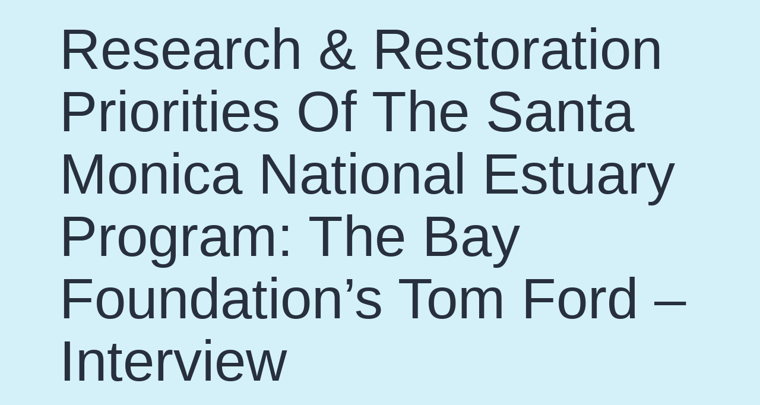

--- FILE ---
content_type: text/html; charset=UTF-8
request_url: https://cms.santamonicabay.org/research-restoration-priorities-of-the-santa-monica-national-estuary-program-the-bay-foundations-tom-ford/
body_size: 5731
content:
<!doctype html>
<html lang="en-US" >
<head>
	<meta charset="UTF-8" />
	<meta name="viewport" content="width=device-width, initial-scale=1" />
	<meta name='robots' content='noindex, nofollow' />
	<style>img:is([sizes="auto" i], [sizes^="auto," i]) { contain-intrinsic-size: 3000px 1500px }</style>
	
	<!-- This site is optimized with the Yoast SEO plugin v26.6 - https://yoast.com/wordpress/plugins/seo/ -->
	<title>Research &amp; Restoration Priorities Of The Santa Monica National Estuary Program: The Bay Foundation’s Tom Ford - Interview - The Bay Foundation</title>
	<meta name="description" content="Tom Ford highlights The Bay Foundation’s latest work as well as new research priorities for restoring endemic seagrass as well as dune restoration efforts to combat coastal erosion and sea level rise." />
	<meta property="og:locale" content="en_US" />
	<meta property="og:type" content="article" />
	<meta property="og:title" content="Research &amp; Restoration Priorities Of The Santa Monica National Estuary Program: The Bay Foundation’s Tom Ford - Interview - The Bay Foundation" />
	<meta property="og:description" content="Tom Ford highlights The Bay Foundation’s latest work as well as new research priorities for restoring endemic seagrass as well as dune restoration efforts to combat coastal erosion and sea level rise." />
	<meta property="og:url" content="https://cms.santamonicabay.org/research-restoration-priorities-of-the-santa-monica-national-estuary-program-the-bay-foundations-tom-ford/" />
	<meta property="og:site_name" content="The Bay Foundation" />
	<meta property="article:published_time" content="2022-08-18T00:54:46+00:00" />
	<meta property="article:modified_time" content="2022-08-24T02:33:17+00:00" />
	<meta property="og:image" content="https://cms.santamonicabay.org/wp-content/uploads/Santa_Monica_1.jpg" />
	<meta property="og:image:width" content="1280" />
	<meta property="og:image:height" content="960" />
	<meta property="og:image:type" content="image/jpeg" />
	<meta name="author" content="3lane" />
	<meta name="twitter:card" content="summary_large_image" />
	<meta name="twitter:label1" content="Written by" />
	<meta name="twitter:data1" content="3lane" />
	<meta name="twitter:label2" content="Est. reading time" />
	<meta name="twitter:data2" content="1 minute" />
	<script type="application/ld+json" class="yoast-schema-graph">{"@context":"https://schema.org","@graph":[{"@type":"Article","@id":"https://cms.santamonicabay.org/research-restoration-priorities-of-the-santa-monica-national-estuary-program-the-bay-foundations-tom-ford/#article","isPartOf":{"@id":"https://cms.santamonicabay.org/research-restoration-priorities-of-the-santa-monica-national-estuary-program-the-bay-foundations-tom-ford/"},"author":{"name":"3lane","@id":"https://cms.santamonicabay.org/#/schema/person/59c940707c17071c9df41e4a7db68e79"},"headline":"Research &#038; Restoration Priorities Of The Santa Monica National Estuary Program: The Bay Foundation’s Tom Ford &#8211; Interview","datePublished":"2022-08-18T00:54:46+00:00","dateModified":"2022-08-24T02:33:17+00:00","mainEntityOfPage":{"@id":"https://cms.santamonicabay.org/research-restoration-priorities-of-the-santa-monica-national-estuary-program-the-bay-foundations-tom-ford/"},"wordCount":51,"publisher":{"@id":"https://cms.santamonicabay.org/#organization"},"image":{"@id":"https://cms.santamonicabay.org/research-restoration-priorities-of-the-santa-monica-national-estuary-program-the-bay-foundations-tom-ford/#primaryimage"},"thumbnailUrl":"https://cms.santamonicabay.org/wp-content/uploads/Santa_Monica_1.jpg","articleSection":["News Item"],"inLanguage":"en-US"},{"@type":"WebPage","@id":"https://cms.santamonicabay.org/research-restoration-priorities-of-the-santa-monica-national-estuary-program-the-bay-foundations-tom-ford/","url":"https://cms.santamonicabay.org/research-restoration-priorities-of-the-santa-monica-national-estuary-program-the-bay-foundations-tom-ford/","name":"Research & Restoration Priorities Of The Santa Monica National Estuary Program: The Bay Foundation’s Tom Ford - Interview - The Bay Foundation","isPartOf":{"@id":"https://cms.santamonicabay.org/#website"},"primaryImageOfPage":{"@id":"https://cms.santamonicabay.org/research-restoration-priorities-of-the-santa-monica-national-estuary-program-the-bay-foundations-tom-ford/#primaryimage"},"image":{"@id":"https://cms.santamonicabay.org/research-restoration-priorities-of-the-santa-monica-national-estuary-program-the-bay-foundations-tom-ford/#primaryimage"},"thumbnailUrl":"https://cms.santamonicabay.org/wp-content/uploads/Santa_Monica_1.jpg","datePublished":"2022-08-18T00:54:46+00:00","dateModified":"2022-08-24T02:33:17+00:00","description":"Tom Ford highlights The Bay Foundation’s latest work as well as new research priorities for restoring endemic seagrass as well as dune restoration efforts to combat coastal erosion and sea level rise.","breadcrumb":{"@id":"https://cms.santamonicabay.org/research-restoration-priorities-of-the-santa-monica-national-estuary-program-the-bay-foundations-tom-ford/#breadcrumb"},"inLanguage":"en-US","potentialAction":[{"@type":"ReadAction","target":["https://cms.santamonicabay.org/research-restoration-priorities-of-the-santa-monica-national-estuary-program-the-bay-foundations-tom-ford/"]}]},{"@type":"ImageObject","inLanguage":"en-US","@id":"https://cms.santamonicabay.org/research-restoration-priorities-of-the-santa-monica-national-estuary-program-the-bay-foundations-tom-ford/#primaryimage","url":"https://cms.santamonicabay.org/wp-content/uploads/Santa_Monica_1.jpg","contentUrl":"https://cms.santamonicabay.org/wp-content/uploads/Santa_Monica_1.jpg","width":1280,"height":960},{"@type":"BreadcrumbList","@id":"https://cms.santamonicabay.org/research-restoration-priorities-of-the-santa-monica-national-estuary-program-the-bay-foundations-tom-ford/#breadcrumb","itemListElement":[{"@type":"ListItem","position":1,"name":"Home","item":"https://cms.santamonicabay.org/"},{"@type":"ListItem","position":2,"name":"Research &#038; Restoration Priorities Of The Santa Monica National Estuary Program: The Bay Foundation’s Tom Ford &#8211; Interview"}]},{"@type":"WebSite","@id":"https://cms.santamonicabay.org/#website","url":"https://cms.santamonicabay.org/","name":"The Bay Foundation","description":"","publisher":{"@id":"https://cms.santamonicabay.org/#organization"},"potentialAction":[{"@type":"SearchAction","target":{"@type":"EntryPoint","urlTemplate":"https://cms.santamonicabay.org/?s={search_term_string}"},"query-input":{"@type":"PropertyValueSpecification","valueRequired":true,"valueName":"search_term_string"}}],"inLanguage":"en-US"},{"@type":"Organization","@id":"https://cms.santamonicabay.org/#organization","name":"The Bay Foundation","url":"https://cms.santamonicabay.org/","logo":{"@type":"ImageObject","inLanguage":"en-US","@id":"https://cms.santamonicabay.org/#/schema/logo/image/","url":"https://cms.santamonicabay.org/wp-content/uploads/2021/08/logo.svg","contentUrl":"https://cms.santamonicabay.org/wp-content/uploads/2021/08/logo.svg","width":218,"height":218,"caption":"The Bay Foundation"},"image":{"@id":"https://cms.santamonicabay.org/#/schema/logo/image/"}},{"@type":"Person","@id":"https://cms.santamonicabay.org/#/schema/person/59c940707c17071c9df41e4a7db68e79","name":"3lane","sameAs":["https://cms.santamonicabay.org"],"url":"https://cms.santamonicabay.org/author/3lane/"}]}</script>
	<!-- / Yoast SEO plugin. -->


<link rel="alternate" type="application/rss+xml" title="The Bay Foundation &raquo; Feed" href="https://cms.santamonicabay.org/feed/" />
<link rel="alternate" type="application/rss+xml" title="The Bay Foundation &raquo; Comments Feed" href="https://cms.santamonicabay.org/comments/feed/" />
<link rel="alternate" type="application/rss+xml" title="The Bay Foundation &raquo; Research &#038; Restoration Priorities Of The Santa Monica National Estuary Program: The Bay Foundation’s Tom Ford &#8211; Interview Comments Feed" href="https://cms.santamonicabay.org/research-restoration-priorities-of-the-santa-monica-national-estuary-program-the-bay-foundations-tom-ford/feed/" />
<script>
window._wpemojiSettings = {"baseUrl":"https:\/\/s.w.org\/images\/core\/emoji\/15.0.3\/72x72\/","ext":".png","svgUrl":"https:\/\/s.w.org\/images\/core\/emoji\/15.0.3\/svg\/","svgExt":".svg","source":{"concatemoji":"https:\/\/cms.santamonicabay.org\/wp-includes\/js\/wp-emoji-release.min.js?ver=6.7.4"}};
/*! This file is auto-generated */
!function(i,n){var o,s,e;function c(e){try{var t={supportTests:e,timestamp:(new Date).valueOf()};sessionStorage.setItem(o,JSON.stringify(t))}catch(e){}}function p(e,t,n){e.clearRect(0,0,e.canvas.width,e.canvas.height),e.fillText(t,0,0);var t=new Uint32Array(e.getImageData(0,0,e.canvas.width,e.canvas.height).data),r=(e.clearRect(0,0,e.canvas.width,e.canvas.height),e.fillText(n,0,0),new Uint32Array(e.getImageData(0,0,e.canvas.width,e.canvas.height).data));return t.every(function(e,t){return e===r[t]})}function u(e,t,n){switch(t){case"flag":return n(e,"\ud83c\udff3\ufe0f\u200d\u26a7\ufe0f","\ud83c\udff3\ufe0f\u200b\u26a7\ufe0f")?!1:!n(e,"\ud83c\uddfa\ud83c\uddf3","\ud83c\uddfa\u200b\ud83c\uddf3")&&!n(e,"\ud83c\udff4\udb40\udc67\udb40\udc62\udb40\udc65\udb40\udc6e\udb40\udc67\udb40\udc7f","\ud83c\udff4\u200b\udb40\udc67\u200b\udb40\udc62\u200b\udb40\udc65\u200b\udb40\udc6e\u200b\udb40\udc67\u200b\udb40\udc7f");case"emoji":return!n(e,"\ud83d\udc26\u200d\u2b1b","\ud83d\udc26\u200b\u2b1b")}return!1}function f(e,t,n){var r="undefined"!=typeof WorkerGlobalScope&&self instanceof WorkerGlobalScope?new OffscreenCanvas(300,150):i.createElement("canvas"),a=r.getContext("2d",{willReadFrequently:!0}),o=(a.textBaseline="top",a.font="600 32px Arial",{});return e.forEach(function(e){o[e]=t(a,e,n)}),o}function t(e){var t=i.createElement("script");t.src=e,t.defer=!0,i.head.appendChild(t)}"undefined"!=typeof Promise&&(o="wpEmojiSettingsSupports",s=["flag","emoji"],n.supports={everything:!0,everythingExceptFlag:!0},e=new Promise(function(e){i.addEventListener("DOMContentLoaded",e,{once:!0})}),new Promise(function(t){var n=function(){try{var e=JSON.parse(sessionStorage.getItem(o));if("object"==typeof e&&"number"==typeof e.timestamp&&(new Date).valueOf()<e.timestamp+604800&&"object"==typeof e.supportTests)return e.supportTests}catch(e){}return null}();if(!n){if("undefined"!=typeof Worker&&"undefined"!=typeof OffscreenCanvas&&"undefined"!=typeof URL&&URL.createObjectURL&&"undefined"!=typeof Blob)try{var e="postMessage("+f.toString()+"("+[JSON.stringify(s),u.toString(),p.toString()].join(",")+"));",r=new Blob([e],{type:"text/javascript"}),a=new Worker(URL.createObjectURL(r),{name:"wpTestEmojiSupports"});return void(a.onmessage=function(e){c(n=e.data),a.terminate(),t(n)})}catch(e){}c(n=f(s,u,p))}t(n)}).then(function(e){for(var t in e)n.supports[t]=e[t],n.supports.everything=n.supports.everything&&n.supports[t],"flag"!==t&&(n.supports.everythingExceptFlag=n.supports.everythingExceptFlag&&n.supports[t]);n.supports.everythingExceptFlag=n.supports.everythingExceptFlag&&!n.supports.flag,n.DOMReady=!1,n.readyCallback=function(){n.DOMReady=!0}}).then(function(){return e}).then(function(){var e;n.supports.everything||(n.readyCallback(),(e=n.source||{}).concatemoji?t(e.concatemoji):e.wpemoji&&e.twemoji&&(t(e.twemoji),t(e.wpemoji)))}))}((window,document),window._wpemojiSettings);
</script>
<style id='wp-emoji-styles-inline-css'>

	img.wp-smiley, img.emoji {
		display: inline !important;
		border: none !important;
		box-shadow: none !important;
		height: 1em !important;
		width: 1em !important;
		margin: 0 0.07em !important;
		vertical-align: -0.1em !important;
		background: none !important;
		padding: 0 !important;
	}
</style>
<link rel='stylesheet' id='contact-form-7-css' href='https://cms.santamonicabay.org/wp-content/plugins/contact-form-7/includes/css/styles.css?ver=6.1.4' media='all' />
<link rel='stylesheet' id='twenty-twenty-one-style-css' href='https://cms.santamonicabay.org/wp-content/themes/tbfadmin/style.css?ver=1.0' media='all' />
<link rel='stylesheet' id='twenty-twenty-one-print-style-css' href='https://cms.santamonicabay.org/wp-content/themes/tbfadmin/assets/css/print.css?ver=1.0' media='print' />
<link rel="https://api.w.org/" href="https://cms.santamonicabay.org/wp-json/" /><link rel="alternate" title="JSON" type="application/json" href="https://cms.santamonicabay.org/wp-json/wp/v2/posts/22251" /><link rel="EditURI" type="application/rsd+xml" title="RSD" href="https://cms.santamonicabay.org/xmlrpc.php?rsd" />
<meta name="generator" content="WordPress 6.7.4" />
<link rel='shortlink' href='https://cms.santamonicabay.org/?p=22251' />
<link rel="alternate" title="oEmbed (JSON)" type="application/json+oembed" href="https://cms.santamonicabay.org/wp-json/oembed/1.0/embed?url=https%3A%2F%2Fcms.santamonicabay.org%2Fresearch-restoration-priorities-of-the-santa-monica-national-estuary-program-the-bay-foundations-tom-ford%2F" />
<link rel="alternate" title="oEmbed (XML)" type="text/xml+oembed" href="https://cms.santamonicabay.org/wp-json/oembed/1.0/embed?url=https%3A%2F%2Fcms.santamonicabay.org%2Fresearch-restoration-priorities-of-the-santa-monica-national-estuary-program-the-bay-foundations-tom-ford%2F&#038;format=xml" />
<link rel="pingback" href="https://cms.santamonicabay.org/xmlrpc.php"><style>.recentcomments a{display:inline !important;padding:0 !important;margin:0 !important;}</style><link rel="icon" href="https://cms.santamonicabay.org/wp-content/uploads/2021/08/favicon-150x150.png" sizes="32x32" />
<link rel="icon" href="https://cms.santamonicabay.org/wp-content/uploads/2021/08/favicon.png" sizes="192x192" />
<link rel="apple-touch-icon" href="https://cms.santamonicabay.org/wp-content/uploads/2021/08/favicon.png" />
<meta name="msapplication-TileImage" content="https://cms.santamonicabay.org/wp-content/uploads/2021/08/favicon.png" />
</head>

<body class="post-template-default single single-post postid-22251 single-format-standard wp-custom-logo wp-embed-responsive locale-en-us is-light-theme no-js singular">
<div id="page" class="site">
	<a class="skip-link screen-reader-text" href="#content">Skip to content</a>

	
	<div id="content" class="site-content">
		<div id="primary" class="content-area">
			<main id="main" class="site-main" role="main">

<article id="post-22251" class="post-22251 post type-post status-publish format-standard has-post-thumbnail hentry category-news-item overarching_topic-coastal-resilience overarching_topic-restoring-oceans news_type-articles entry">

	<header class="entry-header alignwide">
		<h1 class="entry-title">Research &#038; Restoration Priorities Of The Santa Monica National Estuary Program: The Bay Foundation’s Tom Ford &#8211; Interview</h1>		
		
			<figure class="post-thumbnail">
				<img width="1280" height="960" src="https://cms.santamonicabay.org/wp-content/uploads/Santa_Monica_1.jpg" class="attachment-post-thumbnail size-post-thumbnail wp-post-image" alt="" decoding="async" fetchpriority="high" srcset="https://cms.santamonicabay.org/wp-content/uploads/Santa_Monica_1.jpg 1280w, https://cms.santamonicabay.org/wp-content/uploads/Santa_Monica_1-300x225.jpg 300w, https://cms.santamonicabay.org/wp-content/uploads/Santa_Monica_1-1024x768.jpg 1024w, https://cms.santamonicabay.org/wp-content/uploads/Santa_Monica_1-768x576.jpg 768w" sizes="(max-width: 1280px) 100vw, 1280px" style="width:100%;height:75%;max-width:1280px;" />							</figure><!-- .post-thumbnail -->

					</header>

	<div class="entry-content">
		<p><em>Tom Ford highlights The Bay Foundation’s latest work as well as new research priorities for restoring endemic seagrass as well as dune restoration efforts to combat coastal erosion and sea level rise.</em></p>
	</div><!-- .entry-content -->

	<footer class="entry-footer default-max-width">
		<div class="posted-by"><span class="posted-on">Published <time class="entry-date published updated" datetime="2022-08-17T20:54:46-04:00">August 17, 2022</time></span><span class="byline">By <a href="https://cms.santamonicabay.org/author/3lane/" rel="author">3lane</a></span></div><div class="post-taxonomies"><span class="cat-links">Categorized as <a href="https://cms.santamonicabay.org/category/news-item/" rel="category tag">News Item</a> </span></div>	</footer><!-- .entry-footer -->

				
</article><!-- #post-${ID} -->
	<nav class="navigation post-navigation" aria-label="Posts">
		<h2 class="screen-reader-text">Post navigation</h2>
		<div class="nav-links"><div class="nav-previous"><a href="https://cms.santamonicabay.org/5-6-million-santa-monica-breakwater-restoration-project-on-bay-foundation-wish-list/" rel="prev"><p class="meta-nav"><svg class="svg-icon" width="24" height="24" aria-hidden="true" role="img" focusable="false" viewBox="0 0 24 24" fill="none" xmlns="http://www.w3.org/2000/svg"><path fill-rule="evenodd" clip-rule="evenodd" d="M20 13v-2H8l4-4-1-2-7 7 7 7 1-2-4-4z" fill="currentColor"/></svg>Previous post</p><p class="post-title">$5.6 million Santa Monica Breakwater Restoration Project on Bay Foundation Wish List</p></a></div><div class="nav-next"><a href="https://cms.santamonicabay.org/santa-monica-bay-moves-forward-on-plan-to-rebuild-breakwater/" rel="next"><p class="meta-nav">Next post<svg class="svg-icon" width="24" height="24" aria-hidden="true" role="img" focusable="false" viewBox="0 0 24 24" fill="none" xmlns="http://www.w3.org/2000/svg"><path fill-rule="evenodd" clip-rule="evenodd" d="m4 13v-2h12l-4-4 1-2 7 7-7 7-1-2 4-4z" fill="currentColor"/></svg></p><p class="post-title">Santa Monica Bay Moves Forward on Plan to Rebuild Breakwater</p></a></div></div>
	</nav>			</main><!-- #main -->
		</div><!-- #primary -->
	</div><!-- #content -->

	
	<footer id="colophon" class="site-footer" role="contentinfo">

				<div class="site-info">
			<div class="site-name">
																						<a href="https://cms.santamonicabay.org/">The Bay Foundation</a>
																		</div><!-- .site-name -->
			<div class="powered-by">
				Proudly powered by <a href="https://wordpress.org/">WordPress</a>.			</div><!-- .powered-by -->

		</div><!-- .site-info -->
	</footer><!-- #colophon -->

</div><!-- #page -->

<script>document.body.classList.remove("no-js");</script>	<script>
		if (-1 !== navigator.userAgent.indexOf('MSIE') || -1 !== navigator.appVersion.indexOf('Trident/')) {
			document.body.classList.add('is-IE');
		}
	</script>
	<script type="text/javascript">var typesense = {"debug":false,"application_id":"","search_api_key":"ColCxB9yy1LxhvU0G9sdS234iEJ77Cm1","powered_by_enabled":true,"query":"","autocomplete":{"sources":[{"index_id":"searchable_posts","index_name":"wp_searchable_posts","label":"All posts","admin_name":"All posts","position":10,"max_suggestions":0,"tmpl_suggestion":"autocomplete-post-suggestion","enabled":true},{"index_id":"smbnep_searchable_posts","index_name":"wp_smbnep_searchable_posts","label":"All SMBNEP posts","admin_name":"All SMBNEP posts","position":10,"max_suggestions":0,"tmpl_suggestion":"autocomplete-post-suggestion","enabled":true},{"index_id":"posts_post","index_name":"wp_posts_post","label":"Posts","admin_name":"News","position":10,"max_suggestions":0,"tmpl_suggestion":"autocomplete-post-suggestion","enabled":true},{"index_id":"posts_resource","index_name":"wp_posts_resource","label":"Resources","admin_name":"Resources","position":10,"max_suggestions":0,"tmpl_suggestion":"autocomplete-post-suggestion","enabled":true}],"input_selector":"input[name='s']:not('.no-autocomplete')"},"indices":{"searchable_posts":{"name":"wp_searchable_posts","id":"searchable_posts","enabled":true,"replicas":[]},"smbnep_searchable_posts":{"name":"wp_smbnep_searchable_posts","id":"smbnep_searchable_posts","enabled":true,"replicas":[]},"posts_post":{"name":"wp_posts_post","id":"posts_post","enabled":true,"replicas":[]},"posts_resource":{"name":"wp_posts_resource","id":"posts_resource","enabled":true,"replicas":[]}}};</script><script src="https://cms.santamonicabay.org/wp-includes/js/dist/hooks.min.js?ver=4d63a3d491d11ffd8ac6" id="wp-hooks-js"></script>
<script src="https://cms.santamonicabay.org/wp-includes/js/dist/i18n.min.js?ver=5e580eb46a90c2b997e6" id="wp-i18n-js"></script>
<script id="wp-i18n-js-after">
wp.i18n.setLocaleData( { 'text direction\u0004ltr': [ 'ltr' ] } );
</script>
<script src="https://cms.santamonicabay.org/wp-content/plugins/contact-form-7/includes/swv/js/index.js?ver=6.1.4" id="swv-js"></script>
<script id="contact-form-7-js-before">
var wpcf7 = {
    "api": {
        "root": "https:\/\/cms.santamonicabay.org\/wp-json\/",
        "namespace": "contact-form-7\/v1"
    }
};
</script>
<script src="https://cms.santamonicabay.org/wp-content/plugins/contact-form-7/includes/js/index.js?ver=6.1.4" id="contact-form-7-js"></script>
<script id="twenty-twenty-one-ie11-polyfills-js-after">
( Element.prototype.matches && Element.prototype.closest && window.NodeList && NodeList.prototype.forEach ) || document.write( '<script src="https://cms.santamonicabay.org/wp-content/themes/tbfadmin/assets/js/polyfills.js?ver=1.0"></scr' + 'ipt>' );
</script>
<script src="https://cms.santamonicabay.org/wp-content/themes/tbfadmin/assets/js/responsive-embeds.js?ver=1.0" id="twenty-twenty-one-responsive-embeds-script-js"></script>
	<script>
		/(trident|msie)/i.test(navigator.userAgent) && document.getElementById && window.addEventListener && window.addEventListener("hashchange", (function() {
			var t, e = location.hash.substring(1);
			/^[A-z0-9_-]+$/.test(e) && (t = document.getElementById(e)) && (/^(?:a|select|input|button|textarea)$/i.test(t.tagName) || (t.tabIndex = -1), t.focus())
		}), !1);
	</script>

</body>
</html>
